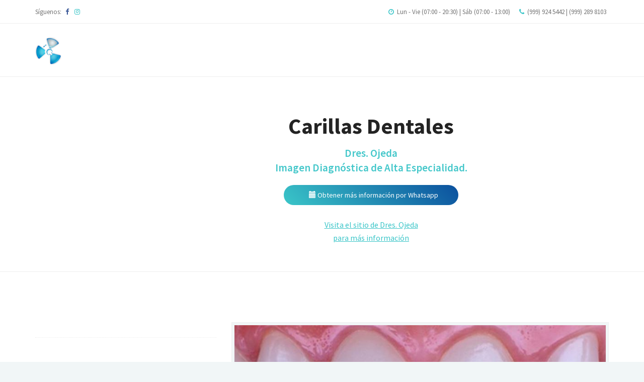

--- FILE ---
content_type: text/html
request_url: https://carillasdentalesmerida.com/index.html
body_size: 5045
content:
<!doctype html>
<!--[if IE 9]> <html class="no-js ie9 fixed-layout" lang="en"> <![endif]-->
<!--[if gt IE 9]><!-->
<html class="no-js " lang="en">
<!--<![endif]-->

<head>
	<!-- Basic -->
	<meta charset="utf-8">
	<meta http-equiv="X-UA-Compatible" content="IE=edge">

	<meta property="og:title" content="Dres. Ojeda - Imagen Diagnóstica de Alta Especialidad" />
	<meta property="og:url" content="https://www.carillasdentalesmerida.com/" />
	<meta property="og:type" content="website" />
	<meta property="og:image" content="https://www.carillasdentalesmerida.com/images/carillas_4.jpg" />
	<meta property="og:description"
		content="Más de 30 años de experiencia en Servicios de Rayos X, Ultrasonido, TAC, Odontología, Resonancia Magnética y Mamografía en Mérida Yucatán" />


	<meta name="twitter:title" content="Dres. Ojeda - Imagen Diagnóstica de Alta Especialidad" />
	<meta name="twitter:description"
		content="Más de 30 años de experiencia en Servicios de Odontología, Rayos X, Ultrasonido, TAC, Resonancia Magnética y Mamografía en Mérida Yucatán" />
	<meta name="twitter:url" content="https://www.carillasdentalesmerida.com/" />
	<meta name="twitter:image" content="https://www.carillasdentalesmerida.com/images/carillas_4.jpg" />


	<!-- Mobile Meta -->
	<meta name="viewport" content="width=device-width, minimum-scale=1.0, maximum-scale=1.0, user-scalable=no">

	<!-- Site Meta -->
	<title>Dres. Ojeda - Carillas Dentales Mérida</title>
	<meta name="keywords"
		content="carillas dentales, carillas dentales en merida, odontologia merida, odontologos merida yucatan, carillas yucatan, dres ojeda dental, dentistas dresojeda">
	<meta name="description" content="">
	<meta name="author" content="">

	<!-- Site Icons -->
	<link rel="shortcut icon" href="images/favicon.ico" type="image/x-icon" />
	<link rel="apple-touch-icon" href="images/apple-touch-icon.png">

	<!-- Google Fonts -->
	<link href="https://fonts.googleapis.com/css?family=Source+Sans+Pro:300,400,400i,600,700" rel="stylesheet">

	<!-- Custom & Default Styles -->
	<link rel="stylesheet" href="css/font-awesome.min.css">
	<link rel="stylesheet" href="css/bootstrap.min.css">
	<link rel="stylesheet" href="css/animate.css">
	<link rel="stylesheet" href="style.css">

	<!--[if lt IE 9]>
		<script src="js/vendor/html5shiv.min.js"></script>
		<script src="js/vendor/respond.min.js"></script>
	<![endif]-->

</head>

<body>

	<div id="wrapper">
		<div class="topbar">
			<div class="container">
				<div class="row">
					<div class="col-md-6 col-sm-6 hidden-xs">
						<nav class="topbar-menu">
							<ul class="list-inline">
								<li>Síguenos: </li>
								<li><a href="https://www.facebook.com/doctoresojeda" target="_blank"><i
											class="fa fa-facebook"></i></a>
								</li>
								<li><a href="https://www.instagram.com/dres.ojeda/" target="_blank"><i
											class="fa fa-instagram"></i></a></li>
							</ul><!-- end list -->
						</nav><!-- end menu -->
					</div><!-- end col -->

					<div class="col-md-6 col-sm-6">
						<nav class="topbar-menu">
							<ul class="list-inline text-right navbar-right">
								<li class="hidden-xs"><i class="fa fa-clock-o"></i> Lun - vie (07:00 - 20:30) | Sáb
									(07:00 - 13:00)</li>
								<li><i class="fa fa-phone"></i> (999) 924 5442 | (999) 289 8103</li>
							</ul><!-- end list -->
						</nav><!-- end menu -->
					</div><!-- end col -->
				</div><!-- end row -->
			</div><!-- end container -->
		</div><!-- end topbar -->

		<header class="header site-header">
			<div class="container">
				<nav class="navbar navbar-default yamm">
					<div class="container-fluid">
						<div class="navbar-header">

							<a class="navbar-brand" href="index.html"><img src="images/generallogo.png" width="20%"
									alt="Dres. Ojeda"> </a>
						</div>

						<!--/.nav-collapse -->
					</div>
					<!--/.container-fluid -->
				</nav><!-- end nav -->
			</div><!-- end container -->
		</header><!-- end header -->

		<section class="section normalhead">
			<div class="container">
				<div class="row">
					<div class="col-md-12 col-md-offset-1 col-sm-12 text-center">
						<h2>Carillas Dentales</h2>
						<p class="lead">Dres. Ojeda <br>Imagen Diagnóstica de Alta Especialidad.</p>
						<div class="col-md-4-offset-4">
							<div class="lastlink"><a class="btn btn-primary" target="_blank"
									href="https://api.whatsapp.com/send/?phone=529995257778&text&app_absent=0"><i
										class="glyphicon glyphicon-calendar"></i>
									Obtener más información por Whatsapp</a></div>
							<br>
							<u><a target="_blank" href="https://www.dresojeda.mx">Visita el sitio de Dres. Ojeda
									<br>para
									más
									información</a></u>
						</div>
					</div><!-- end col -->
				</div><!-- end row -->
			</div><!-- end container -->
		</section><!-- end section -->

		<section class="section">
			<div class="container">
				<div class="row">
					<div class="sidebar col-md-4 col-sm-4">
						<div class="widget clearfix">
						</div><!-- end widget -->

						<!--<div class="widget clearfix">
							<h4 class="widget-title">Somos Dres Ojeda</h4>
							<div class="category-widget">
								<img src="images/banner.png" alt="" class="img-responsive img-thumbnail">
							</div>
					</div> end widget -->


					</div><!-- end col -->

					<div class="content col-md-8 blog-alt">
						<div class="blog-box clearfix">
							<div class="media-box">
								<a href="" title=""><img src="/images/carillas_1.jpg" alt=""
										class="img-responsive img-thumbnail"></a>
							</div><!-- end media-box -->
							<div class="blog-desc">
								<h3><a href="" title="">

										¿Qué son las carillas dentales?
									</a></h3>
								<p>La <b>carilla dental</b> es un pequeña y fina lámina de porcelana generalmente,
									aunque
									también
									puede ser de otros materiales como el composite, que se adhiere a la parte frontal
									del
									diente para enmascarar o tapar problemas.</p>

								<p>Las carillas dentales, también conocidas como facetas dentales o carillas estéticas,
									son
									reconstrucciones estéticas de porcelana (o composite) encaminadas a mejorar la
									imagen
									externa de la dentadura, puesto que permiten modificar visualmente la forma, brillo,
									color y enmascarar patologías bucales diversas.</p>

								<p>Existen varios tipos de carillas dentales, pero las más conocidas o empleadas son:
								</p>

								<ul>
									<li>
										<b>Carillas dentales de composite:</b> Se trata de un tratamiento poco invasivo,
										ya que
										estas
										se elaboran directamente sobre nuestros dientes, aplicando el material sobre la
										parte
										visible y dándole forma hasta que se consigue el aspecto deseado. Es decir, se
										van
										añadiendo capas de composite en la superficie del diente. Además, para su
										colocación no
										es necesario tallar el diente, haciendo posible que se coloquen sin necesidad de
										anestesia.
									</li>
									<li>
										<b>Carillas dentales de porcelana:</b> Se trata de una fina lámina de porcelana
										que se
										coloca
										en la parte visible del diente. Su funcionalidad es modificar el aspecto del
										diente en
										color, forma y brillo. Además, son resistentes y permiten comer con total
										normalidad.
									</li>
								</ul>

							</div><!-- end blog-desc -->
						</div><!-- end blogbox -->

						<div class="blog-box clearfix">
							<div class="media-box">
								<a href="" title=""><img src="/images/carillas_2.jpg" alt=""
										class="img-responsive img-thumbnail"></a>
							</div><!-- end media-box -->
							<div class="blog-desc">
								<h3><a href="" title="">¿Para que sirven las carillas dentales?</a></h3>
								<p>Las carillas dentales son una elección ideal en <b>situaciones donde los dientes
										originales
										presentan un color oscuro y formas irregulares.</b></p>

								<p>También son una buena opción para <b>fracturados, espacios entre los dientes y
										para
										algunas situaciones en las que la posición de los dientes se ve comprometida</b>
									y
									existen
									problemas menores relacionados con la oclusión.</p>

								<p>Para algunas personas, las manchas superficiales no responden bien a los
									blanqueamientos
									dentales. En estas situaciones, una carilla de porcelana puede ser también la mejor
									opción.</p>

								<p>Es por eso, que las carillas dentales tienen como principal función la estética
									dental,
									puesto que permiten revestir las piezas dentales haciendo ver una dentadura
									perfecta.
								</p>

								<p>Pero, eso sí, <b>no es una solución a problemas de salud bucodental</b>, puesto que
									solo se
									trata de un tratamiento estético que enmascara pero no soluciona esos problemas.</p>


							</div><!-- end blog-desc -->
						</div><!-- end blogbox -->
						<div class="blog-box clearfix">
							<div class="media-box">
								<a href="" title=""><img src="/images/carillas_3.png" alt=""
										class="img-responsive img-thumbnail"></a>
							</div><!-- end media-box -->
							<div class="blog-desc">
								<h3><a href="" title="">¿Cómo se colocan las carillas dentales?</a></h3>

								<p>A diferencia de las fundas o coronas, donde la reducción del tejido sano del diente
									es
									muy agresiva, para colocar carillas dentales una ligera asperización del esmalte
									frontal
									del diente será suficiente para permitir la adhesión de la carilla dental. Por tanto
									<b>se
										trata de un tratamiento mucho más conservador</b>.
								</p>

								<p>Una vez las carillas están adheridas al diente, el conjunto diente-carilla adquiere
									una
									resistencia a la fractura comparable a la que tiene un diente intacto. Así pues,
									podríamos entender, que una carilla dental de cerámica es el sustituto sintético del
									esmalte dental.</p>

								<p>Antes de comenzar con el tratamiento de estética dental, realizamos un estudio de la
									estética de tu boca que sea acorde al resto de tu fisonomía facial. Para ello
									empleamos
									fotografías, aplicaciones tecnológicas como el Digital Smile Design y modelos de tu
									boca.</p>

								<p>Así podremos mostrarte un resultado muy aproximado de tu sonrisa final antes de
									empezar.

								<p>Luego solo necesitaremos 2 sesiones para la colocación de las carillas dentales:</p>

								<ol>
									<li><b>Primera sesión:</b> Una vez se ha consensuado entre los especialistas y el
										paciente el
										tratamiento a llevar a cabo, se realiza la preparación de los dientes y toma de
										moldes
										de la boca para poder confeccionar las carillas dentales. En esta misma visita
										se
										colocarán una carillas provisionales para evitar el deterioro de la preparación
										de los
										dientes.</li>
									<li>
										<b>Segunda sesión:</b> En esta segunda visita a nuestra clínica dental en
										Granada se
										adhieren las carillas dentales una a una sobre los dientes del paciente.
									</li>
								</ol>




							</div><!-- end blog-desc -->
						</div><!-- end blogbox -->
						<div class="blog-box clearfix">
							<div class="media-box">
								<a href="" title=""><img src="/images/carillas_4.jpg" alt=""
										class="img-responsive img-thumbnail"></a>
							</div><!-- end media-box -->
							<div class="blog-desc">
								<h3><a href="" title="">¿Cuáles son las ventajas e inconvenientes de las
										carillas dentales?
									</a></h3>
								<br>
								<h3>
									<b>Inconvenientes de las carillas dentales</b>
								</h3>
								<ul>
									<li><b>Sensibilidad dental:</b> Puede que durante los primeros días después de
										haberte realizado el tratamiento sientas un poco de sensibilidad dental, puesto
										que tus dientes han sido preparados para poder adherirse a las carillas
										estéticas.</li>
									<li>
										<b>En caso de rotura, desgaste o deterioro:</b> Si los daños son pequeños,
										pueden repararse y
										modificarse. Pero en caso de existir un gran daño, lo aconsejable es cambiar la
										carilla dental. Pero que ocurra esto es muy poco habitual.
									</li>
								</ul>
								<br>
								<h3><b>Ventajas de las carillas dentales</b></h3>
								<ul>
									<li><b>Aspecto natural y bonito:</b> Al tratarse de unas capas finas que se colocan
										sobre
										la
										superficie vestibular de los dientes anteriores, proporcionan un aspecto natural
										y
										muy bonito. Además, con las carillas dentales de porcelana, se devuelve al
										diente un
										brillo natural.</li>

									<li><b>Material biocompatible:</b> Las carillas dentales suelen estar elaboradas de
										materiales biocompatibles. Esto quiere decir que son materiales tolerados muy
										bien
										por los tejidos dentales y no dentales de nuestra boca.</li>

									<li><b>Corrección de alteraciones:</b> Estas ayudan a corregir las alteraciones de
										tamaño,
										color y forma de los dientes. Se puede mejorar el color de los dientes, pueden
										ser
										un tratamiento alternativo a la ortodoncia para la malposición leve de los
										dientes y
										pueden ayudar a mejorar el tamaño de estos.</li>

									<li><b>Altamente resistentes:</b> Las carillas estéticas son muy resistentes y las
										costumbres
										o hábitos del paciente no se ven alterados por su colocación.</li>


								</ul>




							</div><!-- end blog-desc -->
						</div><!-- end blogbox -->
					</div><!-- end content -->
				</div><!-- end row -->
			</div><!-- end container -->
		</section><!-- end section -->


		<footer class="footer primary-footer">
			<div class="container">
				<div class="row">
					<div class="col-md-8 col-sm-8">
						<div class="widget clearfix">
							<h4 class="widget-title">Dres. Ojeda</h4>
							<div class="newsletter-widget">
								<p><b>Tel:</b> (999) 924 5442 |
									<b>Tel:</b> (999) 289 8103
								</p>

								<p> <b>Whatsapp:</b> <a style="color:white;"
										href="https://api.whatsapp.com/send/?phone=529995257778&text&app_absent=0"
										target="_blank">(999) 525 7778</a> | <a style="color:white;"
										href="https://api.whatsapp.com/send/?phone=529999588062&text&app_absent=0"
										target="_blank"> (999) 958 8062</a></p>

								<br>
								<p>
									Calle 68 # 534 x 65 y 67 Centro,
									CP 97000, Mérida, Yucatán, México

									<br><br> Lunes a Viernes de 07:00 a 20:30 hrs.
									Sábado de 07:00 a 13:00 hrs
								</p>



							</div><!-- end newsletter -->
						</div><!-- end widget -->
					</div><!-- end col -->

					<div class="col-md-2 col-sm-2">
						<div class="widget clearfix">
							<h4 class="widget-title">Nosotros</h4>
							<ul>
								<li><a href="https://www.dresojeda.mx/contacto">Contacto</a></li>
								<li><a href="https://www.dresojeda.mx/departamentos">Departamentos</a></li>
								<li><a href="https://www.dresojeda.mx/faqs">Preguntas frecuentes</a></li>
								<li><a href="https://www.dresojeda.mx/empresas">Convenios para empresas</a></li>
								<li><a href="https://www.dresojeda.mx/membresia">Membresía</a></li>
							</ul>
						</div><!-- end widget -->
					</div><!-- end col -->

					<div class="col-md-2 col-sm-2">
						<div class="widget clearfix">
							<h4 class="widget-title">Síguenos</h4>
							<ul>
								<li><a href="https://www.facebook.com/doctoresojeda">Facebook</a></li>
								<li><a href="https://www.instagram.com/dres.ojeda/">Instagram</a></li>
								<li><a href="https://www.dresojeda.mx/terminos">Términos y condiciones</a></li>
								<li><a href="https://www.dresojeda.mx/aviso-de-privacidad">Aviso de privacidad</a></li>
							</ul>
						</div><!-- end widget -->
					</div><!-- end col -->
				</div><!-- end row -->
			</div><!-- end container -->
		</footer><!-- end primary-footer -->

		<footer class="footer secondary-footer">
			<div class="container">
				<div class="row">
					<div class="col-md-7 col-sm-7 col-xs-12">
						<p>2021 - 2031 &copy; <a href="#">Dres. Ojeda Imagen Diagnostica de Alta Especialidad</a> Todos
							los derechos reservados.</p>
					</div>

					<div class="col-md-5 col-sm-5 col-xs-12">
						<ul class="list-inline">
							<li>Desarrollado por: <a href="https://www.yabodev.com">Yabodev</a></li>
						</ul>
					</div><!-- end col -->
				</div><!-- end row -->
			</div><!-- end container -->
		</footer><!-- end second footer -->
	</div><!-- end wrapper -->

	<!-- jQuery Files -->
	<script src="js/jquery.min.js"></script>
	<script src="js/bootstrap.min.js"></script>
	<script src="js/parallax.js"></script>
	<script src="js/animate.js"></script>
	<script src="js/custom.js"></script>

</body>

</html>

--- FILE ---
content_type: text/css
request_url: https://carillasdentalesmerida.com/style.css
body_size: 11234
content:
/************************************
    File Name: style.css
    Template Name: SeoTime
    Created By: HTML Design
    Website: https://html.design
    Version: 1.0
************************************/

/************************************
    [Table of contents]

    1. IMPORT FILES
    2. SKELETON
    3. TOPBAR
    4. HEADER
    5. SECTION
    6. PARALLAX
    7. SIDEBAR
    8. BLOG & PAGE
    9. TESTIMONIALS
    10. WP CORE
    11. MODULES
    12. BOOKS
    13. SEO TEST
    14. PRICING BOX
    15. SERVICES & CASE
    16. FOOTER
    17. MISC
    18. COLORS
    19. GRADIENT
    20. RESPONSIVE

************************************/

/************************************
IMPORT FILES
************************************/

@font-face {
    font-family: "Flaticon";
    src: url("fonts/Flaticon.eot");
    src: url("fonts/Flaticon.eot?#iefix") format("embedded-opentype"), url("fonts/Flaticon.woff") format("woff"), url("fonts/Flaticon.ttf") format("truetype"), url("fonts/Flaticon.svg#Flaticon") format("svg");
    font-weight: normal;
    font-style: normal;
}

@media screen and (-webkit-min-device-pixel-ratio:0) {
    @font-face {
        font-family: "Flaticon";
        src: url("fonts/Flaticon.svg#Flaticon") format("svg");
    }
}

[class^="flaticon-"]:before,
[class*=" flaticon-"]:before,
[class^="flaticon-"]:after,
[class*=" flaticon-"]:after {
    font-family: Flaticon;
    font-style: normal;
}

.flaticon-competition:before {
    content: "\f100";
}

.flaticon-content:before {
    content: "\f101";
}

.flaticon-html:before {
    content: "\f102";
}

.flaticon-cup:before {
    content: "\f103";
}

.flaticon-phone-call:before {
    content: "\f104";
}

.flaticon-chat:before {
    content: "\f105";
}

.flaticon-user:before {
    content: "\f106";
}

.flaticon-home-marker:before {
    content: "\f107";
}

.flaticon-message:before {
    content: "\f108";
}

.flaticon-crown:before {
    content: "\f109";
}

.flaticon-handshake:before {
    content: "\f10a";
}

.flaticon-target:before {
    content: "\f10b";
}

.flaticon-translation-and-localization:before {
    content: "\f10c";
}

.flaticon-domain:before {
    content: "\f10d";
}

.flaticon-presentation-1:before {
    content: "\f10e";
}

.flaticon-medal:before {
    content: "\f10f";
}

.flaticon-responsive:before {
    content: "\f110";
}

.flaticon-presentation:before {
    content: "\f111";
}


/************************************
SKELETON
************************************/

body {
    background-color: #f1f6f7;
    color: #595959;
    font-size: 16px;
    font-weight: 300;
    line-height: 26px;
    font-family: 'Source Sans Pro', sans-serif;
}

p {
    font-size: 16px;
    line-height: 26px;
    margin-bottom: 15px;
    opacity: 0.95;
    font-family: 'Source Sans Pro', sans-serif;
}

a {
    font-weight: 400;
    text-decoration: none !important;
    -webkit-transition: all .3s ease-in-out;
    -moz-transition: all .3s ease-in-out;
    -ms-transition: all .3s ease-in-out;
    -o-transition: all .3s ease-in-out;
    transition: all .3s ease-in-out;
}

h1,
h2,
h3,
h4,
h5,
h6 {
    color: #232323;
    font-family: 'Source Sans Pro', sans-serif;
}


/************************************
TOPBAR
************************************/

.topbar {
    border-bottom: 1px solid #eee;
    background-color: #fff;
    padding: 9px 15px;
}

.topbar img {
    margin-top: -3px;
    margin-right: 3px;
}

.topbar-menu .fa-facebook {
    color: #3b5998;
}

.topbar-menu .fa-twitter {
    color: #1da1f2;
}

.topbar-menu .fa-linkedin {
    color: #0077b5;
}

.topbar-menu .fa-google-plus {
    color: #ea4335;
}

.topbar ul li,
.topbar ul {
    font-weight: 400;
    margin: 0;
    padding: 0;
}

.topbar i {
    margin-right: 3px;
}

.topbar ul li {
    margin-right: 10px;
}

.topbar-menu li {
    margin-right: 5px !important;
}

.topbar .dropdown-menu {
    background-color: #ffffff;
    box-shadow: none;
    border-radius: 0;
    min-width: 90px;
    box-shadow: none;
    border: 0;
}

.topbar .dropdown-menu li {
    margin: 0 !important;
}

.topbar .dropdown-menu li a {
    color: #757575 !important;
}

.topbar .dropdown-menu li:focus a,
.topbar .dropdown-menu li:hover a {
    color: #ffffff !important;
}

.topbar .text-right li {
    margin-right: 0;
    margin-left: 10px;
}

.topbar p,
.topbar ul li,
.topbar ul li a {
    color: #757575;
    font-weight: 400;
    font-size: 13px;
    letter-spacing: 0;
    text-transform: capitalize;
}


/************************************
HEADER
************************************/

.site-header {
    padding: 25px 0 30px;
    background-color: #fff;
    box-sizing: border-box;
    color: #fff;
    transition: background-color 0.5s ease 0s;
    width: 100%;
}

.navbar {
    margin-bottom: 0;
}

.navbar-default {
    background-color: transparent;
    border-radius: 0;
    border: 0;
}

.navbar-brand {
    padding: 0;
}

.navbar-nav > li {
    margin-left: 20px;
}

.yamm .yamm-content ul li a,
.navbar-nav > li > a {
    display: inline-block;
    position: relative;
    text-decoration: none;
    border-bottom: 3px solid transparent;
    background-color: transparent !important;
    color: #25382f !important;
    font-size: 15px;
    padding: 17px 0 3px;
    font-weight: 400;
}

.yamm .yamm-content ul li a {
    padding: 5px 0 3px;
}

.navbar-nav > li > .dropdown-menu {
    box-shadow: none;
    border: 0;
    border-top: 4px solid #fff;
    border-radius: 0;
    margin-top: 30px;
}

.nav .open > a,
.nav .open > a:focus,
.nav .open > a:hover {
    border-color: transparent;
}

.navbar-right .lastlink a {
    border: 0;
    color: #ffffff !important;
    border-radius: 500px;
}

.navbar-right .lastlink {
    margin-left: 30px;
    margin-top: 6px;
    border: 0 !important;
    text-transform: capitalize;
    border-radius: 500px;
    border-top: 0 !important;
}

.navbar-right .lastlink a {
    padding: 10px 30px 10px 20px;
}

.navbar-right .lastlink a:hover:after,
.navbar-right .lastlink a:focus:after {
    border-top: 0 !important;
}

.navbar-right .lastlink a i {
    padding-right: 5px;
    font-size: 12px;
    vertical-align: unset;
}

.navbar-right .yamm-content li:hover a {
    padding-left: 10px !important;
    -webkit-transition: all .3s ease-in-out;
    -moz-transition: all .3s ease-in-out;
    -ms-transition: all .3s ease-in-out;
    -o-transition: all .3s ease-in-out;
    transition: all .3s ease-in-out;
}

.navbar-right .yamm-content li:hover a {}

.yamm .nav,
.yamm .collapse,
.yamm .dropup,
.yamm .dropdown {
    position: static;
    z-index: 111;
}

.yamm .container {
    position: relative;
}

.yamm .yamm-content {
    padding: 20px 30px;
}

.yamm .dropdown.yamm-fw .dropdown-menu {
    left: auto;
    right: 0;
}

.yamm .yamm-content ul {
    padding: 0;
    min-width: 180px;
}

.yamm .yamm-content .col-md-4 {}

.header-transparent {
    position: absolute;
    top: 0;
    left: 0;
    width: 100%;
    z-index: 11;
}

.header-transparent.site-header {
    background-color: transparent;
}

.colorfulheader .navbar-nav li a,
.header-transparent .navbar-nav > li > a {
    color: #ffffff !important;
}

.site-header.affix {
    position: fixed;
    top: 0;
    width: 100%;
    left: 0;
    right: 0;
    z-index: 1111;
    padding: 20px 0;
    background-color: rgba(255, 255, 255, 0.9);
}

.header-transparent.affix {
    background-color: rgba(0, 0, 0, 0.8);
}


/************************************
SECTION
************************************/

#wrapper {
    margin: 0 auto;
}

.section {
    background-color: #ffffff;
    padding: 10rem 0;
    position: relative;
    display: block;
    overflow: hidden;
}

.section.bt {
    border-top: 1px solid #eee;
}

.transheader {
    padding-top: 220px;
    min-height: 500px;
}

.homepage.transheader {
    padding-top: 150px;
    padding-bottom: 150px;
    min-height: 500px;
}

.ptop180 {
    padding-top: 180px;
}

.transheader img {
    width: 140px;
    display: block;
    margin: 0 auto 30px;
}

.withnormalheader {
    min-height: 400px;
    padding-top: 140px;
}

.transheader .lead {
    color: #fff;
}

.normalhead h2,
.transheader h2 {
    color: #ffffff;
    font-size: 52px;
    font-weight: bold;
}

.customtitle h2 {
    font-weight: 300;
    padding-bottom: 10px;
    margin-bottom: 10px;
    display: inline-block;
    border-bottom: 1px dotted rgba(255, 255, 255, 0.2)
}

.customtitle .lead {}

.normalhead {
    border-top: 1px solid #eee;
    border-bottom: 1px solid #eee;
}

.normalhead h2 {
    padding: 0 0 5px;
    color: #232323;
    font-size: 44px;
}

.normalhead {
    padding: 54px;
}

.notfound .lead,
.normalhead .lead {
    font-weight: 600;
}

.section.ldp {
    border-top: 1px solid #eee;
    padding: 42px 0 !important;
}

.fs {
    padding: 100px 0;
}

.makepadtop {
    padding-bottom: 120px;
    padding-top: 220px;
}

.section.db {
    background-color: #000000;
}

.section.lb {
    background-color: #f1f6f7;
}

.cl {
    width: 650px;
    position: absolute;
    right: 0;
    bottom: 0;
    height: 306px;
    background: rgba(0, 0, 0, 0) url("images/sectionbg.png") no-repeat scroll right bottom;
}

.section-title {
    display: block;
    position: relative;
    margin-bottom: 42px;
}

.section-title small {
    font-size: 18px;
    padding: 0 0 10px;
    margin: 0;
    display: block;
}

.section-title hr {
    width: 80px;
    margin-top: 23px;
    padding: 1px;
    border-style: dotted;
}

.section-title h3 {
    padding: 0;
    margin: 0 0 10px;
    font-size: 34px;
    font-weight: 300;
    line-height: 1;
}

.section-title .lead {
    color: #767676;
    font-family: Trebuchet MS;
    font-size: 18px;
    line-height: 1.6;
    margin-bottom: 0;
    padding-bottom: 0;
}

.section-button {
    margin-top: 42px;
    display: block;
    position: relative;
}

.section-button .lead {
    margin-bottom: 30px;
}

.light-color .lead {
    color: rgba(255, 255, 255, 0.8);
}

.light-color h3 {
    color: #ffffff;
}


/************************************
PARALLAX
************************************/

.parallax {
    background-attachment: fixed;
    background-position: 50% 0;
    background-repeat: no-repeat;
    height: 100%;
    position: relative;
}

.parallax.parallax-off {
    background-attachment: scroll !important;
    display: block;
    height: 100%;
    min-height: 100%;
    overflow: hidden;
    position: relative;
    background-position: top center;
    vertical-align: sub;
    width: 100%;
    z-index: 2;
}

.no-scroll-xy {
    overflow: hidden !important;
    -webkit-transition: all .4s ease-in-out;
    -moz-transition: all .4s ease-in-out;
    -ms-transition: all .4s ease-in-out;
    -o-transition: all .4s ease-in-out;
    transition: all .4s ease-in-out;
}


/************************************
SIDEBAR
************************************/

.sidebar .widget {
    padding: 0 0 30px;
    margin-bottom: 30px;
    border-bottom: 1px dotted #eeeeee;
}

.sidebar .widget-title {
    color: #232323;
}

.sidebar .form-control {
    background-color: #f1f6f7;
    border-color: #f1f6f7;
}

.category-widget ul {
    padding: 0;
    margin: 0;
    list-style: none;
}

.category-widget li {
    margin-bottom: 5px;
    transition: all 500ms ease-out 1s;
}

.category-widget li:hover a {
    padding-left: 10px;
}

.category-widget li:last-child {
    margin-bottom: 0;
}

.category-widget li a {
    color: #595959;
    font-weight: 300;
}

.beforefont,
.tp-caption.beforefont,
.category-widget li:before {
    content: "\f178";
    margin-right: 10px;
    font-family: FontAwesome;
}


/************************************
BLOG & PAGE
************************************/

hr.invis {
    border: 0;
    margin: 80px 0;
}

hr.invis1 {
    border: 0;
    margin: 120px 0;
}

hr.invis2 {
    border: 0;
    margin: 40px 0;
}

.about-widget {
    position: relative;
    padding-left: 100px;
}

.about-widget ul {
    margin-bottom: 25px;
}

.about-widget .btn {
    margin-top: 10px;
}

.about-img {
    padding: 0 40px;
}

.feature-img img,
.about-img img {
    border-radius: 4px;
    -webkit-box-shadow: 10px 10px 5px 0px rgba(226, 228, 229, 1);
    -moz-box-shadow: 10px 10px 5px 0px rgba(226, 228, 229, 1);
    box-shadow: 10px 10px 5px 0px rgba(226, 228, 229, 1);
    position: relative;
}

.noshadow img {
    -webkit-box-shadow: 10px 10px 5px 0px rgba(226, 228, 229, 0);
    -moz-box-shadow: 10px 10px 5px 0px rgba(226, 228, 229, 0);
    box-shadow: 10px 10px 5px 0px rgba(226, 228, 229, 0);
}

.about-widget h3 {
    margin-bottom: 20px;
    font-weight: 300;
    font-size: 28px;
    padding-top: 0;
    margin-top: 0;
}

.feature-widget {
    position: relative;
    padding: 30px;
}

.feature-widget h3 {
    margin-bottom: 20px;
    font-weight: 300;
    font-size: 34px;
    padding-top: 0;
    margin-top: 0;
    line-height: 1.3
}

.about-widget i::before {
    background: #fff;
    border-radius: 500px;
    color: #ffffff;
    border: 1px dashed #fff;
    display: block;
    font-size: 28px;
    height: 70px;
    left: 0;
    line-height: 70px;
    position: absolute;
    text-align: center;
    top: 0;
    width: 70px;
}

.blog-box {
    display: block;
    position: relative;
    margin-bottom: 30px;
    padding-bottom: 30px;
    border-bottom: 1px dotted #eee;
}

.blog-box.page-template {
    padding-bottom: 0;
    margin-bottom: 0 !important;
    border-bottom: 0;
}

.blog-meta a {
    color: #999;
    text-transform: uppercase;
    font-size: 13px;
    font-weight: 400;
}

.blog-meta i {
    padding-right: 4px;
}

.blog-single ul,
.blog-desc ul {
    padding: 0;
    margin: 0 0 0 -5px;
}

.blog-desc p {
    margin-bottom: 10px;
}

.blog-single h3.post-title,
.blog-desc h3 {
    padding: 8px 0 10px;
    margin: 0;
    line-height: 1.3;
    font-weight: bold;
    font-size: 28px;
}

.blog-single h3.post-title {
    margin-bottom: 5px;
}

.blog-desc h3 a {
    color: #232323;
    font-weight: bold;
}

.blog-alt .media-box {
    margin-bottom: 20px;
}

.img-thumbnail {
    border-radius: 0;
    padding: 5px;
    background-color: #f1f6f7;
    border-color: #efefef;
    opacity: 1.0;
    filter: alpha(opacity=100);
    /* For IE8 and earlier */
    -webkit-transition: all .4s ease-in-out;
    -moz-transition: all .4s ease-in-out;
    -ms-transition: all .4s ease-in-out;
    -o-transition: all .4s ease-in-out;
    transition: all .4s ease-in-out;
}

.readmore {
    text-transform: uppercase;
    font-weight: 600;
    font-size: 13px;
    text-decoration: underline !important;
}

.readmore:hover:after {
    content: "\f105";
    font-family: FontAwesome;
    display: inline-block;
    padding: 0 0 0 5px;
}

.tags .readmore {
    margin-right: 7px;
}

.img-thumbnail:hover {
    opacity: 0.8;
    filter: alpha(opacity=80);
    /* For IE8 and earlier */
}

.pagination > li > a,
.pagination > li > span {
    background-color: #fff;
    border: 1px solid #eee !important;
    border-radius: 0 !important;
    color: #232323;
    float: none;
    line-height: 1.42857;
    margin-left: -1px;
    margin-right: 5px;
    padding: 12px 17px;
    position: relative;
    text-decoration: none;
}

.pagination {
    float: none;
    display: block;
    margin: 20px auto 0;
}

.text-center .pagination {
    float: none;
    display: block;
    margin: 50px auto 0;
}

.comments img {
    max-width: 60px;
    margin-right: 20px
}

.comments {
    padding: 0!important;
    margin: 0!important
}

.panel,
.panel-body,
.panel-info {
    box-shadow: none !important;
    border: 0 !important;
    padding: 0 !important;
    background-color: transparent !important;
}

.comments .text-success {
    color: #333;
    margin-bottom: 5px;
    display: inline-block
}

.comments .text-muted {
    color: #777;
    margin-left: 5px
}

.comments .media-list li {
    border: 1px solid #eeeeee;
    margin: 20px 0;
    background-color: transparent;
    display: block;
    padding: 20px;
    -webkit-transition: all .7s ease-in-out;
    -moz-transition: all .7s ease-in-out;
    -o-transition: all .7s ease-in-out;
    -ms-transition: all .7s ease-in-out;
    transition: all .7s ease-in-out
}

.contact_form.comment-form .form-control {
    border: 1px solid #efefef !important;
    height: 40px;
    margin-bottom: 10px;
    background-color: #f1f6f7;
}

.contact_form.comment-form textarea {
    height: 130px !important;
    margin-bottom: 20px !important;
}

.comments .media-list li p {
    margin: 0;
    padding: 0
}

.comments .btn {
    display: inline-block;
    margin-top: 10px;
    font-size: 11px;
    padding: 3px 10px
}


/************************************
TESTIMONIALS
************************************/

.testimonial-wrapper {
    padding: 15px 15px 15px 15px
}

.testimonial-box {
    padding: 30px;
    background-color: #f1f6f7;
    border-radius: 4px;
    -webkit-box-shadow: 10px 10px 5px 0px rgba(226, 228, 229, 1);
    -moz-box-shadow: 10px 10px 5px 0px rgba(226, 228, 229, 1);
    box-shadow: 10px 10px 5px 0px rgba(226, 228, 229, 1);
    position: relative;
}

.testimonial-box h4 {
    font-weight: 600;
    font-size: 18px;
    padding: 0;
    margin: 0;
    line-height: 1;
}

.testimonial-box .lead {
    font-style: italic;
    font-size: 18px;
    margin-top: 10px;
    font-weight: 300;
    margin-bottom: 0;
}

.testimonial-wrapper img {
    width: 56px;
    margin: 20px 20px 0px 20px;
}

.testimonial-box:after {
    top: 100%;
    left: 20%;
    border: solid transparent;
    content: " ";
    height: 0;
    width: 0;
    position: absolute;
    pointer-events: none;
    border-color: rgba(240, 241, 242, 0);
    border-top-color: #f1f6f7;
    border-width: 20px;
    margin-left: -20px;
}


/************************************
WP CORE
************************************/

.drop-cap::first-letter {
    float: left;
    font-size: 400%;
    font-weight: bold;
    color: #ffffff;
    background-color: #171717;
    padding: 10px;
    line-height: 100%;
    margin: 10px 20px 0 0;
}

.first {
    clear: both
}

.last {
    margin-right: 0
}

.alignnone {
    margin: 5px 20px 20px 0;
}

.aligncenter,
div.aligncenter {
    display: block;
    margin: 5px auto 5px auto;
}

.alignright {
    float: right;
    margin: 10px 0 20px 20px;
}

.alignleft {
    float: left;
    margin: 10px 20px 20px 0;
}

a img.alignright {
    float: right;
    margin: 10px 0 20px 20px;
}

a img.alignnone {
    margin: 10px 20px 20px 0;
}

a img.alignleft {
    float: left;
    margin: 10px 20px 20px 0;
}

a img.aligncenter {
    display: block;
    margin-left: auto;
    margin-right: auto
}

.wp-caption {
    background: #fff;
    border: 1px solid #f0f0f0;
    max-width: 96%;
    /* Image does not overflow the content area */
    padding: 5px 3px 10px;
    text-align: center;
}

.wp-caption.alignnone {
    margin: 5px 20px 20px 0;
}

.wp-caption.alignleft {
    margin: 5px 20px 20px 0;
}

.wp-caption.alignright {
    margin: 5px 0 20px 20px;
}

.wp-caption img {
    border: 0 none;
    height: auto;
    margin: 0;
    max-width: 98.5%;
    padding: 0;
    width: auto;
}

.wp-caption p.wp-caption-text {
    font-size: 11px;
    line-height: 17px;
    margin: 0;
    padding: 0 4px 5px;
}


/* Text meant only for screen readers. */

.screen-reader-text {
    clip: rect(1px, 1px, 1px, 1px);
    position: absolute !important;
    height: 1px;
    width: 1px;
    overflow: hidden;
}

.screen-reader-text:focus {
    background-color: #f1f1f1;
    border-radius: 3px;
    box-shadow: 0 0 2px 2px rgba(0, 0, 0, 0.6);
    clip: auto !important;
    color: #21759b;
    display: block;
    font-size: 14px;
    font-size: 0.875rem;
    font-weight: bold;
    height: auto;
    left: 5px;
    line-height: normal;
    padding: 15px 23px 14px;
    text-decoration: none;
    top: 5px;
    width: auto;
    z-index: 100000;
    /* Above WP toolbar. */
}


/************************************
MODULEs
************************************/

.callout {
    padding: 30px;
    background-color: #fff;
    -webkit-box-shadow: 10px 10px 5px 0px rgba(226, 228, 229, 1);
    -moz-box-shadow: 10px 10px 5px 0px rgba(226, 228, 229, 1);
    box-shadow: 10px 10px 5px 0px rgba(226, 228, 229, 1);
    border-radius: 4px;
}

.callout .button-wrap {
    display: block;
    height: 130px;
    line-height: 130px;
    vertical-align: middle;
}

.callout p {
    display: block;
    font-size: 28px;
    margin: 0;
    padding: 23px;
    vertical-align: middle;
}

.back1 {
    background: rgba(0, 0, 0, 0) url("upload/bg_02.jpg") repeat fixed top center !important;
}

.back2 {
    background: rgba(0, 0, 0, 0) url("upload/bg_02.jpg") repeat fixed top center !important;
}

.back3 {
    background: rgba(0, 0, 0, 0) url("upload/bg_02.jpg") repeat fixed top center !important;
}

.milestone-counter {
    padding: 10px;
    margin: 0 0 5px;
}

.milestones hr {
    border-color: #ffffff;
}

.milestone-counter img {
    margin-left: 20px;
    margin-top: 5px;
}

.milestone-counter h3 {
    font-size: 30px;
    margin-bottom: 0px;
    color: #ffffff;
}

.milestone-counter p {
    font-size: 14px;
    color: #ffffff;
    text-transform: uppercase;
}

.skills-style {
    margin-top: 30px;
    display: block;
}

.skills-wrapper h3 {
    font-size: 15px;
    margin-bottom: 10px;
    padding: 0;
    font-weight: 600;
}

.skills-wrapper .progress {
    background-color: #f1f6f7;
    border-radius: 4px;
    box-shadow: 0 1px 2px rgba(0, 0, 0, 0.1) inset;
    height: 6px;
    margin-bottom: 20px;
    overflow: hidden;
}

.faqs-template .panel-body {
    padding: 20px 10px 10px !important;
}

.faqs-template {
    margin-top: 30px;
}

.faqs-template .panel-title a {
    color: #232323;
    font-size: 16px;
    font-weight: 600 !important;
    line-height: 1;
    margin: 0;
    padding: 0;
}

.faqs-template .panel-heading {
    background-color: #f1f6f7;
    position: relative;
    padding: 15px 30px !important;
    border-bottom: 3px solid #e4e5e6;
}

.faqs-template .panel-heading i {
    position: absolute;
    right: 30px;
}

.welcome-message h1 {
    font-size: 3em;
    color: #ffffff;
    padding: 0;
    margin: 0;
    line-height: 1;
    font-weight: 600;
    letter-spacing: -0.05em;
}

.welcome-message .btn-transparent {
    border-color: #ffffff;
    color: #ffffff;
}

.welcome-message h4 {
    text-transform: capitalize;
    font-size: 1.8em;
    font-weight: 300;
    color: #ffffff;
}

.welcome-message p {
    padding: 15px 0 28px;
    margin: 0;
    color: rgba(255, 255, 255, 0.9);
    font-size: 16px;
}

.absoluteimg {
    position: absolute;
    bottom: 0;
    top: 100%;
}

.clientv2 .client-box {
    margin: 15px 0;
    padding: 30px;
    background-color: #f1f6f7;
    border-radius: 4px;
    -webkit-box-shadow: 10px 10px 5px 0px rgba(226, 228, 229, 1);
    -moz-box-shadow: 10px 10px 5px 0px rgba(226, 228, 229, 1);
    box-shadow: 10px 10px 5px 0px rgba(226, 228, 229, 1);
    position: relative;
    -webkit-transition: all .3s ease-in-out;
    -moz-transition: all .3s ease-in-out;
    -ms-transition: all .3s ease-in-out;
    -o-transition: all .3s ease-in-out;
    transition: all .3s ease-in-out;
}

.copybox img {
    -webkit-box-shadow: 10px 10px 5px 0px rgba(226, 228, 229, 1);
    -moz-box-shadow: 10px 10px 5px 0px rgba(226, 228, 229, 1);
    box-shadow: 10px 10px 5px 0px rgba(226, 228, 229, 1);
}

.ebook-details:hover img,
.clientv2 .client-box:hover {
    -ms-transform: scale(1.1, 1.1);
    /* IE 9 */
    -webkit-transform: scale(1.1, 1.1);
    /* Safari */
    transform: scale(1.1, 1.1);
}

.client-box img {
    filter: url(filters.svg#grayscale);
    /* Firefox 3.5+ */
    filter: gray;
    /* IE6-9 */
    -webkit-filter: grayscale(1);
    /* Google Chrome & Safari 6+ */
    opacity: 0.6;
    margin: auto;
}

.client-box img:hover {
    opacity: 1;
    filter: none;
    -webkit-filter: none;
}


/************************************
BOOKS
************************************/

.ebook-details {
    padding: 30px 0 30px 0;
}

.ebook-details img {
    -webkit-transition: all .3s ease-in-out;
    -moz-transition: all .3s ease-in-out;
    -ms-transition: all .3s ease-in-out;
    -o-transition: all .3s ease-in-out;
    transition: all .3s ease-in-out;
}

.ebook-details h3 {
    padding: 8px 0 10px;
    margin: 0;
    line-height: 1;
    font-weight: 600;
    font-size: 16px;
    text-transform: uppercase;
}

.ebook-details small {
    font-weight: 400;
    font-style: italic;
}

.ebook-details .btn {
    border-radius: 0;
    padding: 4px 22px;
}


/************************************
SEO TEST
************************************/

.first-col {
    font-weight: 400;
}

.seo-details .table > thead > tr > th {
    border-bottom: 1px solid #f1f1f1;
}

.seo-details .table > thead > tr > th i {
    margin-right: 10px;
}

.seo-details .table ul {
    padding: 10px 20px 0;
    font-weight: 400;
    list-style: inside;
    margin-bottom: 0;
}

.seo-details .table ul li {
    margin-bottom: 5px;
}

.seo-details .table > tbody > tr > td,
.seo-details .table > tbody > tr > th,
.seo-details .table > tfoot > tr > td,
.seo-details .table > tfoot > tr > th,
.seo-details .table > thead > tr > td,
.seo-details .table > thead > tr > th {
    border-left: 1px solid #f1f1f1;
    border-right: 1px solid #f1f1f1;
    border-top-color: #f1f1f1 !important;
    padding: 20px 25px;
}

.seo-details .table {
    padding-bottom: 0;
    border-top: 1px solid #f1f1f1;
    border-bottom: 1px solid #f1f1f1;
}

.good:before {
    content: "\f00c";
    margin-right: 10px;
    font-family: FontAwesome;
}

.bad:before {
    content: "\f00d";
    margin-right: 10px;
    font-family: FontAwesome;
}

.circle-detail .progress {
    background-color: #f1f6f7;
    border-radius: 0;
    height: 30px;
    margin: 20px 0;
    overflow: visible;
}

.seo-details .btn {
    padding: 15px !important;
}

.circle-detail .progress-bar {
    font-size: 15px;
    line-height: 31px;
    padding-left: 20px;
    text-align: left;
}

.circle-detail .progress-bar span {
    background-color: #ddd;
    border: 5px solid #fff !important;
    border-radius: 100px;
    color: #fff;
    display: block;
    font-weight: 400;
    height: 60px;
    font-size: 21px;
    line-height: 52px;
    margin-top: -15px;
    position: relative;
    text-align: center;
    width: 60px;
}


/************************************
PRICING BOX
************************************/

.center-pricing .nav-tabs > li,
.center-pricing .nav-pills > li {
    float: none;
    margin: 0 5px;
    display: inline-block;
    *display: inline;
    /* ie7 fix */
    zoom: 1;
    /* hasLayout ie7 trigger */
}

.center-pricing .nav-tabs > li:focus a,
.center-pricing .nav-tabs > li:hover a {
    color: #fff !important;
}

.center-pricing .nav-tabs,
.center-pricing .nav-pills {
    text-align: center;
    border: 0 none;
    margin-bottom: 30px;
}

.center-pricing .nav-tabs > li.active > a,
.center-pricing .nav-tabs > li.active > a:focus,
.center-pricing .nav-tabs > li.active > a:hover,
.center-pricing .nav-tabs > li > a {
    background: rgba(0, 0, 0, 0) none repeat scroll 0 0;
    border: 0 none;
    border-radius: 0;
    color: #ffffff;
    border: 2px solid #111;
    font-size: 17px;
    line-height: 1;
    margin-right: 0;
    border-radius: 500px;
    padding: 13px 50px;
}

.big-pricing .tooltip-inner {
    padding: 10px;
    min-width: 150px;
}

.big-pricing .pricing-header p {
    font-size: 18px;
    margin: 0 0 10px;
    font-weight: 400;
    padding: 0;
}

.big-pricing .pricing-header h4 {
    font-size: 24px;
    font-weight: 600;
    letter-spacing: -1px;
}

.big-pricing .pricing-header {
    padding: 55px 25px;
}

.big-pricing .c0 {
    text-align: left;
    background-color: #49cfd7 !important;
}

.big-pricing .btn {
    color: #ffffff !important;
}

.milestone-counter.c1 {
    background: #37bdc5 !important;
}

.home-service:hover.c1,
.big-pricing .c1 {
    background-color: #37bdc5 !important;
}

.milestone-counter.c2 {
    background: #2795b7 !important;
}

.home-service:hover.c2,
.big-pricing .c2 {
    background-color: #2795b7 !important;
}

.milestone-counter.c3 {
    background: #1a75ab !important;
}

.home-service:hover.c3,
.big-pricing .c3 {
    background-color: #1a75ab !important;
}

.home-service:hover.c4,
.big-pricing .c4 {
    background-color: #0c539f !important;
}

.big-pricing .secondch {
    padding: 20px;
    background-color: #ffffff;
    border-bottom: 1px solid #e1e1e1;
}

.big-pricing .first-colon {
    font-weight: 400;
}

.big-pricing .secondch p {
    padding: 0;
    color: #232323;
    font-weight: 400;
    font-size: 21px;
}

.big-pricing ul {
    padding: 0;
    margin: 0;
    list-style: none;
}

.big-pricing li {
    position: relative;
    padding: 14px 20px;
    background-color: #f1f6f7;
    border-bottom: 1px solid #e1e1e1;
}

.big-pricing li span a {
    background-color: #49cfd7;
    position: absolute;
    right: 15px;
    top: 18px;
    color: #ffffff;
    border-radius: 3px;
    display: block;
    font-size: 12px;
    width: 20px;
    height: 20px;
    line-height: 20px;
    text-align: center;
}

.big-pricing li:nth-of-type(odd) {
    background-color: #fff;
}

.pricing-header {
    padding: 25px;
    text-align: center;
}

.pricing-header h4 {
    padding: 0;
    margin: 0;
    font-weight: 600;
    text-transform: uppercase;
    line-height: 1;
    color: #ffffff;
}

.pricing-top {
    padding: 60px 0;
    color: #ffffff;
    font-size: 64px;
    text-align: center;
}

.pricing-top p {
    font-size: 28px;
    font-weight: 300;
    margin-bottom: 0;
    padding-bottom: 0;
    padding-top: 45px;
}

.pricing-details ul {
    padding: 0;
    margin-bottom: 0;
    list-style: none;
}

.pricing-details li {
    background-color: #fff;
    border-bottom: 1px solid #efefef;
    border-left: 1px solid #efefef;
    border-right: 1px solid #efefef;
    font-weight: 400;
    padding: 13px 30px;
    position: relative;
}

.pricing-details li span {
    position: absolute;
    right: 0px;
    width: 90px;
    text-align: center;
    display: inline-block;
}

.pricing-header small {
    font-size: 28px;
    display: block;
    margin: 10px 0 20px;
    font-weight: 300;
}

.good,
.big-pricing .fa-check,
.pricing-details .fa-check {
    color: #87c14b;
}

.big-pricing .fa-close,
.bad,
.pricing-details .fa-close {
    color: #f2654e;
}

.big-pricing .fa-envelope,
.big-pricing .fa-skype,
.big-pricing .fa-phone,
.pricing-details .fa-envelope,
.pricing-details .fa-skype,
.pricing-details .fa-phone {
    color: #2bbcf7;
    margin-left: 4px;
}

.pricing-footer .btn {
    border-radius: 0;
    font-size: 18px;
    padding: 20px 20px;
    width: 100%;
}

.c1btn,
.firstch {
    color: #fff !important;
    background: #36bbc4 !important
}

.secondch {
    background-color: #42c7d0;
}

.c2btn,
.threech {
    color: #fff !important;
    background: #1f82b0 !important;
}

.fourch {
    background-color: #2b8ebc;
}

.c3btn,
.sixch {
    color: #fff !important;
    background: #0c519f !important
}

.sevench {
    background-color: #165ba9;
}

.pricing-header .fa-star {
    background: #1f82b0 none repeat scroll 0 0;
    border: 6px solid #fff;
    border-radius: 100px;
    color: #ffba26;
    display: block;
    font-size: 23px;
    height: 50px;
    line-height: 37px;
    position: absolute;
    right: 36px;
    top: -15px;
    width: 50px;
}

.section.lb .pricing-header .fa-star {
    border: 6px solid #f1f6f7;
}


/************************************
SERVICES & CASE
************************************/

.spotlight h2 {
    font-size: 34px;
    font-weight: 300;
    padding: 0;
    margin: 0 0 20px;
}

.spotlight .btn {
    margin-top: 10px;
}

.spotlight.style1 {
    -moz-align-items: stretch;
    -webkit-align-items: stretch;
    -ms-align-items: stretch;
    align-items: stretch;
    display: -moz-flex;
    display: -webkit-flex;
    display: -ms-flex;
    display: flex;
    -moz-flex-direction: row;
    -webkit-flex-direction: row;
    -ms-flex-direction: row;
    flex-direction: row;
    -moz-justify-content: -moz-flex-end;
    -webkit-justify-content: -webkit-flex-end;
    -ms-justify-content: -ms-flex-end;
    justify-content: flex-end;
    position: relative;
    overflow-x: hidden;
    text-align: left;
}

.spotlight.style1 .content {
    padding: 10rem 3rem 10rem 3rem;
    -moz-align-self: center;
    -webkit-align-self: center;
    -ms-align-self: center;
    align-self: center;
    -moz-flex-grow: 1;
    -webkit-flex-grow: 1;
    -ms-flex-grow: 1;
    flex-grow: 1;
    -moz-flex-shrink: 1;
    -webkit-flex-shrink: 1;
    -ms-flex-shrink: 1;
    flex-shrink: 1;
    width: 60%;
    max-width: 64rem;
    margin: 0 auto;
}

.spotlight.style1 .image {
    -moz-flex-grow: 0;
    -webkit-flex-grow: 0;
    -ms-flex-grow: 0;
    flex-grow: 0;
    -moz-flex-shrink: 0;
    -webkit-flex-shrink: 0;
    -ms-flex-shrink: 0;
    flex-shrink: 0;
    width: 40%;
    min-width: 25rem;
    border-radius: 0;
}

.spotlight.style1 .image img {
    -moz-object-fit: cover;
    -webkit-object-fit: cover;
    -ms-object-fit: cover;
    object-fit: cover;
    -moz-object-position: center;
    -webkit-object-position: center;
    -ms-object-position: center;
    object-position: center;
    display: block;
    position: absolute;
    top: 0;
    left: 0;
    width: 100%;
    height: 100%;
    border-radius: 0;
}

.home-service i {
    font-size: 160px;
    position: absolute;
    top: 100px;
    opacity: 0.03;
    color: #212121;
    left: 30px;
    transform: rotate(-20deg);
    z-index: 1;
}

.home-service {
    width: 100%;
    overflow: hidden;
    display: block;
    background-color: #f1f6f7;
    padding: 3em;
    border: 4px solid #f7fafb;
    border-top: 6px solid #f7fafb;
    cursor: pointer;
}

.home-service:hover i,
.home-service:hover p {
    color: #ffffff;
}

.home-service:hover i {
    opacity: 0.1;
}

.home-service p {
    font-size: 1.33333em;
    color: #212121;
    font-weight: 300;
    line-height: 1.5;
    margin: 0;
    padding: 0;
}

.overfree {
    overflow: visible;
}

.icon-center {
    border: 6px solid #fff !important;
    border-radius: 500px;
    color: #fff;
    display: block;
    height: 95px;
    left: 0;
    line-height: 84px;
    margin: auto;
    position: absolute;
    right: 0;
    text-align: center;
    top: -50px;
    font-size: 34px;
    width: 95px;
}

.icon-wrapper h3 {
    font-size: 21px;
    margin: 0;
    padding: 0 0 15px;
}

.icon-wrapper {
    position: relative;
    cursor: pointer;
    display: block;
    z-index: 1;
}

.icon-wrapper p {
    margin-bottom: 0;
}

.icon-wrapper i {
    width: 75px;
    height: 75px;
    border-radius: 500px;
    text-align: center;
    border: 1px solid #111;
    line-height: 75px;
    font-size: 28px;
    background-color: #ffffff;
    color: #232323;
    margin-top: 0;
}

.design-title small {
    font-size: 18px;
    padding: 0;
    display: block;
    margin: 30px 0 0;
}

.design-title h4 {
    font-weight: 600;
    padding: 10px 0 15px;
    margin: 0;
    letter-spacing: -0.5px;
    font-size: 31px;
}

.design-title .btn {
    margin-top: 10px
}

.post-media {
    position: relative;
}

.post-media img {
    width: 100%;
}

.playbutton {
    position: absolute;
    color: #ffffff !important;
    top: 40%;
    font-size: 60px;
    z-index: 12;
    left: 0;
    right: 0;
    text-align: center;
    margin: -20px auto;
}

.text-box p {
    margin: 0px 0 0;
    font-size: 21px;
    font-weight: 400;
    padding: 20px 0 10px;
    line-height: 1.5;
}

.text-box-2 h3 {
    font-size: 28px;
    padding: 0 0 20px;
    display: block;
}

.text-box-2 .contactform {
    margin-top: 18px;
}

.text-box img {
    max-width: 200px;
}

.feature-seo {
    padding: 30px;
    border: 1px solid #eee;
    overflow: hidden;
    background-color: #ffffff;
    -webkit-box-shadow: 10px 10px 5px 10px rgba(226, 228, 229, 1);
    -moz-box-shadow: 10px 10px 5px 0px rgba(226, 228, 229, 1);
    box-shadow: 10px 10px 5px 0px rgba(226, 228, 229, 1);
    position: relative;
}

.feature-seo h4 {
    font-weight: 600;
    margin: 5px 0 15px;
    padding: 0;
}

.feature-seo i {
    font-size: 21px;
    display: inline-block;
    padding-right: 10px;
}

.feature-seo p {
    padding-bottom: 0;
    margin-bottom: 0;
}

.info-box {
    max-width: 880px;
    margin: auto;
    display: block;
    position: relative;
    padding: 60px 0 40px;
}

.info-box h2 {
    font-weight: 300;
    font-size: 42px;
    padding: 0 0 20px;
    margin: 0;
}

.info-box .lead {
    color: #777;
    font-weight: 400;
    font-size: 18px;
    line-height: 33px;
    margin: 0;
}

.support-center {
    padding: 0 !important;
    border-left: 1px dotted #d5d5d5;
    border-bottom: 1px dotted #d5d5d5;
    border-top: 1px dotted #d5d5d5;
    overflow: hidden;
    background-color: #ffffff;
    border-radius: 4px;
    -webkit-box-shadow: 10px 10px 5px 0px rgba(226, 228, 229, 1);
    -moz-box-shadow: 10px 10px 5px 0px rgba(226, 228, 229, 1);
    box-shadow: 10px 10px 5px 0px rgba(226, 228, 229, 1);
    position: relative;
}

.support-center-left {
    background-image: url(upload/about.jpg);
    background-position: left center;
    background-repeat: no-repeat;
    background-size: 700px auto;
    overflow: hidden;
    width: 100%;
    min-height: 367px;
    height: 100%;
    position: relative;
}

.nopad {
    padding: 0;
}

.support-desc {
    z-index: 1;
    padding: 65px 65px 65px 65px;
    position: relative;
}

.support-desc a {
    position: relative;
    z-index: 3;
}

.support-desc h3 {
    z-index: 4;
    padding: 20px 0 20px;
    margin: 0;
    position: relative;
}

.support-desc::before {
    background-color: #ffffff;
    content: "";
    display: block;
    height: 100%;
    right: -27%;
    position: absolute;
    top: 0;
    transform: rotate(80deg);
    width: 100%;
    z-index: 0;
}

.custom-features .col-md-4,
.service-list .col-md-4 {
    margin: 15px 0;
}

.service-wrapper-v2 span {
    color: #f0f1f2;
    display: block;
    font-size: 64px;
    font-weight: bold;
    margin: 0;
    padding: 0 0 20px;
}

.service-wrapper-v2 p {
    margin-bottom: 10px;
}

.service-wrapper-v2 h4 {
    font-weight: 600;
    font-size: 21px;
    margin: 0;
    padding: 10px 0px 15px;
}

.service-wrapper-v2 h4 a {
    color: #232323;
    font-weight: 600;
}

.service-wrapper {
    border-bottom: 1px dashed #d5d5d5;
    padding: 0;
}

.service-wrapper i {
    background: #fff;
    border-radius: 500px;
    color: #ffffff;
    border: 1px dashed #fff;
    display: block;
    font-size: 28px;
    height: 70px;
    margin: 0 auto;
    line-height: 70px;
    position: relative;
    text-align: center;
    width: 70px;
}

.service-details {
    padding: 20px;
}

.service-wrapper p {
    margin-bottom: 10px;
}

.service-wrapper h4 {
    font-weight: 600;
    font-size: 21px;
    padding: 10px 0 15px;
    color: #232323;
    margin: 0;
}

.service-wrapper h4 a {
    color: #232323;
    font-weight: 600;
}

.case-top {
    display: block;
    margin-bottom: 30px;
}

.case-top .dropdown {}

.case-top .btn-primary {
    border-radius: 2px !important;
}

.case-top p {
    font-weight: 400;
    margin-bottom: 0;
    margin-top: 6px;
}

.case-top .dropdown-menu {
    background-clip: padding-box;
    background-color: #fff;
    border: 1px solid #eeeeee;
    border-radius: 0;
    box-shadow: none;
    float: left;
    font-size: 14px;
    left: 0;
    list-style: outside none none;
    margin: 2px 0 0;
    min-width: 184px;
    padding: 5px 0;
    position: absolute;
    text-align: left;
    top: 100%;
    width: 100%;
    z-index: 1000;
}

.pitem {
    padding: 15px !important;
}

.item-h2,
.item-h1 {
    height: 100% !important;
    height: auto !important;
}

.isotope-item {
    z-index: 2;
    padding: 0;
}

.isotope-hidden.isotope-item {
    pointer-events: none;
    z-index: 1;
}

.isotope,
.isotope .isotope-item {
    /* change duration value to whatever you like */
    -webkit-transition-duration: 0.8s;
    -moz-transition-duration: 0.8s;
    transition-duration: 0.8s;
}

.isotope {
    -webkit-transition-property: height, width;
    -moz-transition-property: height, width;
    transition-property: height, width;
}

.isotope .isotope-item {
    -webkit-transition-property: -webkit-transform, opacity;
    -moz-transition-property: -moz-transform, opacity;
    transition-property: transform, opacity;
}

.case-details h3 {
    font-weight: 600;
    padding: 25px 0 25px;
    margin: 0;
    line-height: 1;
    font-size: 28px;
}

.case-details .btn {
    padding: 10px 30px;
    margin-top: 10px;
}

.case-details small {
    padding-left: 10px;
    font-size: 15px;
}

.case-details i {
    padding-right: 10px;
}

.case-box {
    padding: 10px;
    overflow: hidden;
    position: relative;
    background-color: #151515;
}

.owl-theme .owl-nav [class*="owl-"] {
    background-color: transparent !important;
    border-radius: 500px;
    color: #fff;
    border: 2px solid #fff;
    cursor: pointer;
    display: inline-block;
    font-size: 18px;
    height: 40px;
    line-height: 35px;
    margin: 5px;
    padding: 0;
    width: 40px;
}

.item-carousel {
    padding: 10px;
}

.case-single .case-box {
    background-color: #ffffff;
    border: 1px solid #eeeeee;
}

.withhover .case-box {
    border-radius: 0 !important;
    border: 0 !important;
    padding: 0 !important;
}

.magnifier {
    position: absolute;
    bottom: 0;
    left: -500px;
    opacity: 0;
    right: 0;
    width: 100%;
    top: 0;
    background-color: #111;
    text-decoration: none !important;
    -webkit-transition: all .3s ease-in-out;
    -moz-transition: all .3s ease-in-out;
    -ms-transition: all .3s ease-in-out;
    -o-transition: all .3s ease-in-out;
    transition: all .3s ease-in-out;
}

.magnifier a {
    position: absolute;
    top: 50%;
    margin: -20px auto;
    width: 45px;
    height: 45px;
    line-height: 45px;
    background-color: #ffffff;
    text-align: center;
    left: 0;
    right: 0;
    border-radius: 100px;
}

.case-box:hover .magnifier {
    opacity: 0.8;
    filter: alpha(opacity=80);
    /* For IE8 and earlier */
    left: 0;
}

.case-box h4 {
    color: #ffffff;
    padding: 16px 0 0;
    margin: 0;
}

.case-link {
    width: 40px;
    display: block;
    border: 1px solid rgba(255, 255, 255, 0.2);
    text-align: center;
    border-radius: 4px;
    height: 40px;
    line-height: 39px;
    margin: 17px 0 0;
    position: absolute;
    right: 5px;
}

.case-box:hover .case-link {
    border-color: #fff;
}

.case-box:hover .case-link a {
    color: #ffffff !important;
}

.case-box small {
    font-style: italic;
    color: rgba(255, 255, 255, 0.8);
}

.lightcasestudies .col-md-4 {
    margin: 15px 0;
}

.lightcasestudies .case-box {
    background-color: #ffffff;
    border-radius: 4px;
    border: 1px solid #ededed;
    position: relative;
}

.lightcasestudies .case-box h4 {
    color: #232323;
}

.lightcasestudies .case-box small {
    color: #787878;
}

.case-info {
    position: relative;
    padding: 0 10px;
}

.lightcasestudies .case-link {
    background-color: #fff;
    border-color: #eee;
}

.lightcasestudies .case-box:hover {
    border: 1px solid #ededed;
    background: #ffffff !important
}

.service-box {
    border: 1px dashed #d7d7d7;
    padding: 19px;
    margin-bottom: 30px;
}

.service-box.nmb {
    margin-bottom: 0px;
}

.service-box p {
    padding-bottom: 0;
    margin-bottom: 1px;
}

.service-box h4 {
    padding: 10px 0 12px;
    margin: 0;
    font-size: 18px;
    font-weight: 500;
    line-height: 1;
}

.service-box i {
    padding: 20px 0;
    display: block;
    font-size: 52px;
}

.calculateform {
    background-color: rgba(255, 255, 255, 0.3);
    display: block;
    margin: 50px auto 0;
    max-width: 725px;
    padding: 20px;
    position: relative;
    width: 100%;
}

.calculateform .form-inline .form-control {
    width: 550px;
    padding-left: 60px;
    box-shadow: none !important;
    height: 49px;
    border: 0 !important;
    margin-right: -10px;
    border-radius: 100px 0 0 100px;
}

.calculateform .fa {
    background: #ffffff !important;
    border-right: 1px solid #eee !important;
    padding: 10px;
    display: inline-block;
}

.calculateform .btn {
    margin-left: 0;
    border-radius: 0 !important;
}

.calculateform .fa {
    background-color: #000;
    color: #fff;
    left: 0;
    margin: 0;
    height: 49px;
    line-height: 49px;
    padding: 0;
    position: absolute;
    width: 49px;
}

.calculateform .input-group2 {
    position: relative;
}

.quoteform {
    border: 1px dashed #d7d7d7;
    padding: 20px;
}

.quoteform input.form-control {
    background-color: #f0f1f2;
    margin-bottom: 12px;
    height: 40px;
}

.quoteform.lightform {
    padding: 40px;
}

.quoteform.lightform .form-control {
    background-color: #ffffff;
    height: 45px;
    margin-bottom: 20px;
    border-radius: 0;
}

.quoteform.lightform .btn {
    background-color: transparent !important;
    border-color: #ffffff !important;
    color: #ffffff !important;
}

.quoteform.lightform textarea {
    height: 140px !important;
}

.quoteform textarea {
    background-color: #f0f1f2;
    margin-bottom: 13px;
    height: 127px;
}

.feature-list ul {
    padding: 20px 0 15px;
    list-style: none;
}

.feature-list h4 {
    font-size: 22px;
    font-weight: 600;
    line-height: 1;
    margin: 0;
    padding: 0;
}

.feature-list hr {
    margin-left: 0;
    width: 60px;
    margin-bottom: 0;
    border-width: 3px;
}

.feature-list li {
    position: relative;
    padding: 15px 15px 10px 50px;
    font-size: 18px;
}

.feature-list li a {
    font-weight: 600;
    text-decoration: underline !important;
}

.feature-list li:before {
    content: "\f00c";
    font-family: FontAwesome;
    position: absolute;
    display: inline-block;
    left: 10px;
}

.vector-wrapper {
    right: -10%;
    max-width: 850px;
    bottom: 11%;
    position: absolute;
}

.vector-wrapperv2 {
    left: -7%;
    max-width: 750px;
    bottom: 11%;
    position: absolute;
}


/************************************
FOOTER
************************************/

.footer {
    color: rgba(255, 255, 255, 0.6);
    width: 100%;
    padding: 0;
    margin: 0;
    line-height: 1;
}

.footer ul {
    list-style: none;
    padding: 0;
}

.footer .widget li {
    font-size: 14px;
    line-height: 16px;
    margin-bottom: 10px;
    opacity: 0.95;
}

.footer.primary-footer {
    background-color: #0b509e;
    padding-bottom: 40px;
    padding-top: 53px;
}

.footer.secondary-footer {
    background-color: #ffffff;
    padding: 23px 0;
}

.footer.secondary-footer ul {
    padding: 0;
    margin: 0;
    text-align: right;
}

.secondary-footer li {
    color:#212121;
}

.footer.secondary-footer a,
.footer.primary-footer p,
.footer.secondary-footer p {
    color: rgba(255, 255, 255, 0.6);
    font-size: 14px;
    padding: 0;
    margin: 0;
    line-height: 16px;
}

.footer.primary-footer p,
.footer li a {
    color: rgba(255, 255, 255, 1);
}

.footer.secondary-footer p,
.footer.secondary-footer a {
    color: #595959;
}

.custom-title h4,
.widget-title {
    color: rgba(255, 255, 255, 1);
    margin-bottom: 22px;
    font-size: 15px;
    font-weight: 600;
    letter-spacing: 0.08em;
    line-height: 14px;
    text-transform: uppercase;
}

.custom-title h4 {
    color: #232323;
}

.newsletter-widget {
    max-width: 300px;
}

.newsletter-widget form {
    margin-top: 15px;
}

.newsletter-widget p {
    line-height: 21px !important;
}

.newsletter-widget .form-group {
    position: relative;
}

.newsletter-widget .form-control {
    width: 90%;
    height: 40px;
    border-radius: 500px 0 0 500px;
}

.newsletter-widget .btn {
    border-radius: 0 500px 500px 0;
    height: 40px;
    margin-top: 0;
    padding: 0;
    position: absolute;
    width: 45px;
}

.newsletter-widget .btn i {
    padding: 0;
}

.tp-bannertimer {
    display: none;
}

.tp-caption.NotGeneric-Title,
.NotGeneric-Title {
    font-weight: 300 !important;
    color: #212121;
    font-family: 'Source Sans Pro', sans-serif;
}

.tp-caption.NotGeneric-Title.fstrong,
.NotGeneric-Title.fstrong {
    font-weight: bold !important;
    color: #212121;
    letter-spacing: 0 !important;
    font-family: 'Source Sans Pro', sans-serif;
}

.tp-caption.NotGeneric-Title span,
.NotGeneric-Title span {
    font-weight: 600 !important;
}

.tp-caption.NotGeneric-SubTitle,
.NotGeneric-SubTitle {
    color: #767676;
    font-family: 'Source Sans Pro', sans-serif;
    letter-spacing: 0;
}

.NotGeneric-CallToAction:hover,
.tp-caption.NotGeneric-CallToAction:hover,
.NotGeneric-CallToAction,
.tp-caption.NotGeneric-CallToAction {
    font-family: 'Source Sans Pro', sans-serif;
    letter-spacing: 0;
    border-width: 2px !important;
    border-radius: 500px;
}


/************************************
MISC
************************************/

.btn-primary {
    padding: 10px 40px;
}

.btn-transparent {
    border: 2px solid #111;
    font-size: 16px;
    padding: 10px 40px;
}

.btn-light {
    border-color: #ffffff !important;
    color: #ffffff !important;
}

.section.db .btn-transparent:focus,
.section.db .btn-transparent:hover {
    color: #ffffff !important;
}

.btn-default {
    background: #000000;
    color: white;
    border: 0;
    cursor: pointer;
    font-size: 18px;
    padding: 12px 40px;
    position: relative;
    text-align: center;
    text-shadow: 0 1px 2px rgba(0, 0, 0, 0.25);
    vertical-align: top;
    border-radius: 100px !important;
}

.btn i {
    padding-left: 10px;
}

.btn-default.active.focus,
.btn-default.active:focus,
.btn-default.active:hover,
.btn-default.focus:active,
.btn-default:active:focus,
.btn-default:active:hover,
.open > .dropdown-toggle.btn-default.focus,
.open > .dropdown-toggle.btn-default:focus,
.open > .dropdown-toggle.btn-default:hover,
.btn-default:focus,
.btn-default:hover {
    background-color: #000000;
    border-color: #000000;
    color: #ffffff;
}

.btn {
    border-radius: 500px;
}

.form-control {
    box-shadow: none !important;
    border: 1px solid rgba(255, 255, 255, 0.55);
}

.contactv2 {
    margin-bottom: 42px;
}

.small-box i {
    font-size: 54px;
    color: #232323;
    padding-bottom: 35px;
    display: block;
}

.small-box h4 {
    font-weight: 600;
    font-size: 24px;
    margin-bottom: 22px;
    padding-bottom: 0;
    line-height: 1;
}

.small-box small {
    font-size: 18px;
    margin: 5px 0;
    display: block;
}

.small-box a {
    margin-top: 15px;
    display: block;
    font-weight: 600;
    font-size: 18px;
}

.contactform .form-control {
    background-color: #f0f1f2;
    height: 45px;
}

.bootstrap-select.btn-group .dropdown-menu {
    border-color: #ededed;
    box-shadow: none;
    box-sizing: border-box;
}

.bootstrap-select .dropdown-menu > li a {
    padding: 7px 20px;
}

.bootstrap-select .dropdown-menu > li:hover > a {
    background-color: #f0f1f2;
}

.bootstrap-select .btn-default.active.focus,
.bootstrap-select .btn-default.active:focus,
.bootstrap-select .btn-default.active:hover,
.bootstrap-select .btn-default.focus:active,
.bootstrap-select .btn-default:active:focus,
.bootstrap-select .btn-default:active:hover,
.bootstrap-select .open > .dropdown-toggle.btn-default.focus,
.bootstrap-select .open > .dropdown-toggle.btn-default:focus,
.bootstrap-select .open > .dropdown-toggle.btn-default:hover,
.bootstrap-select .btn {
    background-color: transparent !important;
    background: none !important;
    border-radius: 0 !important;
    color: #787878 !important;
    font-size: 14px;
    font-weight: 300;
    box-shadow: none !important;
    opacity: 0.8;
    padding: 12px 14px;
    text-shadow: none;
}

.contactform textarea.form-control {
    height: 140px;
}

.contact-details li {
    position: relative;
    list-style: none;
    margin-bottom: 9px;
    border-bottom: 1px dotted #eee;
    padding-bottom: 9px;
}

.contact-details li:last-child {
    border-bottom: 0;
}

.contact-details li i {
    border-radius: 100px;
    text-align: center;
    font-size: 14px;
    display: inline-block;
    width: 30px;
    margin-right: 10px;
    height: 30px;
    line-height: 30px;
}

.contact-details ul {
    padding: 0;
}

.contact-details h3 {
    padding-top: 0;
    margin-top: 0;
    margin-bottom: 20px;
}

.notfound h2 {
    font-weight: bold;
    font-size: 210px;
    padding: 0;
    margin: 0 0 30px;
    line-height: 1;
}

.notfound .calculateform {
    background-color: #f0f1f2;
}

#map {
    height: 400px;
    position: relative;
    width: 100%;
    z-index: 1;
}

.mapv2 {
    padding: 10px;
    background-color: #f0f1f2;
    border: 1px solid #eee;
}

#map img {
    max-width: inherit;
}

.loader {
    margin-left: 10px;
}

.map {
    position: relative;
}

.map .row {
    position: relative;
}

.infobox img {
    width: 100% !important;
}

.map .searchmodule {
    padding: 18px 10px;
}

.infobox {
    display: block;
    margin: 0;
    padding: 0 0 10px;
    position: relative;
    width: 260px;
    z-index: 100;
}

.infobox .title {
    font-size: 13px;
    line-height: 1;
    margin-bottom: 0;
    margin-top: 15px;
    padding-bottom: 5px;
    text-transform: capitalize;
}


/************************************
COLORS
************************************/

.NotGeneric-CallToAction:hover,
.tp-caption.NotGeneric-CallToAction:hover,
.NotGeneric-CallToAction,
.tp-caption.NotGeneric-CallToAction {
    color: #3ac5c8 !important;
    border-color: #3ac5c8 !important;
}

.owl-theme .owl-nav [class*="owl-"],
.navbar-right .yamm-content li:hover a,
.icon-wrapper i,
.center-pricing .nav-tabs > li.active > a,
.center-pricing .nav-tabs > li.active > a:focus,
.center-pricing .nav-tabs > li.active > a:hover,
.center-pricing .nav-tabs > li > a,
.service-wrapper i,
.about-widget i::before,
.service-wrapper:hover,
.lightcasestudies .case-box:hover .case-link,
.navbar-nav > li > .dropdown-menu,
.btn-transparent,
.quoteform:hover,
.service-box:hover,
.feature-list hr,
.navbar-default .navbar-nav > .active > a,
.form-control:focus {
    border-color: #3ac5c8;
}

.NotGeneric-CallToAction,
.tp-caption.NotGeneric-CallToAction,
.owl-theme .owl-nav [class*="owl-"],
.icon-wrapper i,
.design-title small,
.section-title small,
.lightcasestudies .case-box:hover .case-link i,
.testimonial-wrapper small,
.book-details small,
a,
.notfound .lead,
.normalhead .lead,
.topbar a:hover,
.topbar i,
.yamm-content li:hover a,
.feature-list li:before,
.btn-transparent,
.btn-default:focus i,
.btn-default:hover i {
    color: #3ac5c8;
}

.tp-caption.NotGeneric-Title.fstrong,
.NotGeneric-Title.fstrong,
.center-pricing .nav-tabs > li.active > a,
.center-pricing .nav-tabs > li.active > a:focus,
.center-pricing .nav-tabs > li.active > a:hover,
.center-pricing .nav-tabs > li > a,
.calculateform .fa,
.yamm .yamm-content ul li:focus a,
.yamm .yamm-content ul li:hover a {
    color: #3ac5c8 !important;
}

.center-pricing .nav-tabs > li:focus a,
.center-pricing .nav-tabs > li:hover a,
.circle-detail .progress-bar span,
.progress-bar-striped,
.progress-striped .progress-bar,
.topbar .dropdown-menu li:hover a,
.topbar .dropdown-menu li:focus a {
    background-color: #3ac5c8;
}

.tp-caption.NotGeneric-Title.fstrong,
.NotGeneric-Title.fstrong,
.feature-seo i,
a:hover,
a:focus {
    color: #24afb2;
}

.owl-theme .owl-nav [class*="owl-"]:hover,
.owl-theme .owl-nav [class*="owl-"]:focus,
.newsletter-widget .btn {
    background: #3ac5c8 !important
}


/************************************
GRADIENT
************************************/

.icon-center,
.quoteform.lightform,
mark,
.magnifier,
.milestone-counter,
.bgcolor,
.skills-wrapper .progress-bar,
.customtitle,
.site-header.colorfulheader,
.pagination > li > a:hover,
.pagination > li > span:hover,
.pagination > .active > a,
.pagination > .active > a:focus,
.pagination > .active > a:hover,
.pagination > .active > span,
.pagination > .active > span:focus,
.pagination > .active > span:hover,
.contact-details li i,
.calculateform .btn,
.case-box:hover,
.section-title hr,
.footer.primary-footer,
.btn-primary,
.navbar-right .lastlink,
.section.cl,
.grd1 {
    border: 0;
    color: #ffffff;
    background: #3ac5c8;
    /* Old browsers */
    background: -moz-linear-gradient(45deg, #3ac5c8 1%, #0b509e 100%);
    /* FF3.6-15 */
    background: -webkit-linear-gradient(45deg, #3ac5c8 1%, #0b509e 100%);
    /* Chrome10-25,Safari5.1-6 */
    background: linear-gradient(45deg, #3ac5c8 1%, #0b509e 100%);
    /* W3C, IE10+, FF16+, Chrome26+, Opera12+, Safari7+ */
    filter: progid: DXImageTransform.Microsoft.gradient( startColorstr='#3ac5c8', endColorstr='#0b509e', GradientType=1);
    /* IE6-9 fallback on horizontal gradient */
}

.navbar-right .lastlink:hover,
.navbar-right .lastlink:focus,
.btn-primary:hover,
.btn-primary:focus {
    background: #0b509e;
    /* Old browsers */
    background: -moz-linear-gradient(45deg, #0b509e 1%, #3ac5c8 100%);
    /* FF3.6-15 */
    background: -webkit-linear-gradient(45deg, #0b509e 1%, #3ac5c8 100%);
    /* Chrome10-25,Safari5.1-6 */
    background: linear-gradient(45deg, #0b509e 1%, #3ac5c8 100%);
    /* W3C, IE10+, FF16+, Chrome26+, Opera12+, Safari7+ */
    filter: progid: DXImageTransform.Microsoft.gradient( startColorstr='#0b509e', endColorstr='#3ac5c8', GradientType=1);
    /* IE6-9 fallback on horizontal gradient */
}

.service-wrapper i,
.about-widget i::before,
.case-details small,
.category-widget li:before,
.service-box i {
    background: -webkit-linear-gradient(#3ac5c8, #0b509e);
    -webkit-background-clip: text;
    -webkit-text-fill-color: transparent;
}

.header-transparent .lastlink {
    background: none !important;
    border: 1px solid #fff !important;
}


/************************************
RESPONSIVE
************************************/

@media (max-width: 1600px) {
    .vector-wrapper {
        right: -9%;
    }
}

@media (max-width: 1350px) {
    .vector-wrapper {
        right: -10%;
    }
}

@media (max-width: 1230px) {
    .vector-wrapper {
        right: -20%;
    }
}

@media (max-width: 1200px) {
    .transheader .container {
        width: 100%;
    }
    .vector-wrapper {
        right: -30%;
        bottom: 20%;
    }
}

@media (max-width: 992px) {
    .topbar .container,
    .site-header .container {
        width: 100%;
    }
    .pricing-box,
    .case-box,
    .service-box,
    .footer .widget {
        margin-bottom: 30px !important;
    }
}

@media (max-width: 980px) {
    .footer .container {
        width: 100%;
    }
}

@media (max-width: 768px) {
    .notfound h2 {
        font-size: 120px;
    }
    .mb30,
    .seo-details {
        margin-top: 30px;
    }
    .calculateform .btn,
    .calculateform .form-inline .form-control {
        width: 100%;
    }
    .navbar-default .navbar-collapse,
    .navbar-default .navbar-form {
        border: 0 none;
        box-shadow: none;
    }
    .header-transparent {
        position: relative;
        background-color: #000 !important;
    }
    .header-transparent .yamm .yamm-content ul li a {
        color: #787878 !important;
    }
    .colorfulheader .yamm .yamm-content ul li a {
        color: #fff !important;
    }
    .site-header.affix {
        position: relative;
    }
    .newsletter-widget .form-control {
        border-radius: 0;
    }
    .newsletter-widget .btn {
        display: none;
    }
    .case-box,
    .service-box,
    .footer .widget {
        margin-bottom: 30px !important;
    }
    .topbar ul li,
    .topbar ul,
    .footer.secondary-footer {
        text-align: center;
    }
    .footer.secondary-footer ul {
        text-align: center;
        margin-top: 10px;
    }
    .yamm .yamm-content {
        padding: 0 20px;
    }
}

@media (max-width: 992px) {
    .yamm .dropdown.yamm-fw .dropdown-menu {
        left: auto;
        right: auto;
    }
}

@media (max-width: 777px) {
    .tp-caption.hidden-small,
    .hidden-small {
        display: none !important;
    }
}

@media (min-width: 992px) {
    .header .navbar-collapse {
        padding-right: 0;
        padding-left: 0;
    }
    .header .hasmenu:hover > ul {
        visibility: visible;
        opacity: 1;
        top: 100%;
    }
    .header .navbar-nav .hasmenu ul {
        -webkit-transition: visibility 0.35s ease-in-out, opacity 0.35s ease-in-out, top 0.35s ease-in-out, bottom 0.35s ease-in-out, left 0.35s ease-in-out, right 0.35s ease-in-out;
        -moz-transition: visibility 0.35s ease-in-out, opacity 0.35s ease-in-out, top 0.35s ease-in-out, bottom 0.35s ease-in-out, left 0.35s ease-in-out, right 0.35s ease-in-out;
        -o-transition: visibility 0.35s ease-in-out, opacity 0.35s ease-in-out, top 0.35s ease-in-out, bottom 0.35s ease-in-out, left 0.35s ease-in-out, right 0.35s ease-in-out;
        transition: visibility 0.35s ease-in-out, opacity 0.35s ease-in-out, top 0.35s ease-in-out, bottom 0.35s ease-in-out, left 0.35s ease-in-out, right 0.35s ease-in-out;
    }
    .header .hasmenu .dropdown-menu {
        min-width: 220px;
        padding: 0;
        -webkit-border-radius: 0;
        -moz-border-radius: 0;
        border-radius: 0;
    }
    .header .hasmenu > ul {
        position: absolute;
        top: 130%;
        visibility: hidden;
        display: block;
        opacity: 0;
        left: 0;
    }
    .header .hasmenu > ul.start-right {
        right: 0;
        left: auto;
    }
    .header .hasmenu > ul li {
        position: relative;
    }
    .header .hasmenu > ul li:hover > ul {
        visibility: visible;
        opacity: 1;
        left: 100%;
    }
    .header .hasmenu > ul li:hover > ul.show-right {
        right: 100%;
    }
    .header .navbar-nav .has-submenu {
        position: relative;
    }
    .header .navbar-nav .has-submenu:hover > ul {
        visibility: visible;
        opacity: 1;
        top: 100%;
    }
    .header .navbar-nav .has-submenu:hover > ul li ul {
        margin-top: -1px;
    }
    .header .navbar-nav .has-submenu ul {
        -webkit-transition: visibility 0.35s ease-in-out, opacity 0.35s ease-in-out, top 0.35s ease-in-out, bottom 0.35s ease-in-out, left 0.35s ease-in-out, right 0.35s ease-in-out;
        -moz-transition: visibility 0.35s ease-in-out, opacity 0.35s ease-in-out, top 0.35s ease-in-out, bottom 0.35s ease-in-out, left 0.35s ease-in-out, right 0.35s ease-in-out;
        -o-transition: visibility 0.35s ease-in-out, opacity 0.35s ease-in-out, top 0.35s ease-in-out, bottom 0.35s ease-in-out, left 0.35s ease-in-out, right 0.35s ease-in-out;
        transition: visibility 0.35s ease-in-out, opacity 0.35s ease-in-out, top 0.35s ease-in-out, bottom 0.35s ease-in-out, left 0.35s ease-in-out, right 0.35s ease-in-out;
    }
    .header .navbar-nav .has-submenu .dropdown-menu {
        min-width: 220px;
        padding: 0;
        -webkit-border-radius: 0;
        -moz-border-radius: 0;
        border-radius: 0;
    }
    .header .navbar-nav .has-submenu > ul {
        position: absolute;
        top: 130%;
        visibility: hidden;
        display: block;
        opacity: 0;
        left: 0;
    }
    .header .navbar-nav .has-submenu > ul.start-right {
        right: 0;
        left: auto;
    }
    .header .navbar-nav .has-submenu > ul li {
        position: relative;
    }
    .header .navbar-nav .has-submenu > ul li:hover > ul {
        visibility: visible;
        opacity: 1;
        left: 105%;
    }
    .header .navbar-nav .has-submenu > ul li:hover > ul.show-right {
        right: 100%;
    }
    .header .navbar-nav .has-submenu > ul li ul {
        position: absolute;
        top: 0;
        visibility: hidden;
        display: block;
        opacity: 0;
        left: 130%;
    }
    .header .navbar-nav .has-submenu > ul li ul.show-right {
        right: 130%;
        left: auto;
    }
}

@media (max-width: 550px) {
    .center-pricing .nav-tabs > li.active > a,
    .center-pricing .nav-tabs > li.active > a:focus,
    .center-pricing .nav-tabs > li.active > a:hover,
    .center-pricing .nav-tabs > li > a {
        margin-bottom: 10px;
    }
    .section-title .lead {
        font-size: 15px !important;
    }
    .section-title h3 {
        font-size: 24px;
    }
}

--- FILE ---
content_type: application/javascript
request_url: https://carillasdentalesmerida.com/js/custom.js
body_size: 387
content:
  (function($) {
    "use strict";
        $('.site-header').affix({
          offset: {
            top: 100,
            bottom: function () {
              return (this.bottom = $('.footer').outerHeight(true))
            }
          }
        })

        function count($this){
          var current = parseInt($this.html(), 10);
              current = current + 1; /* Where 50 is increment */  
              $this.html(++current);
                  if(current > $this.data('count')){
                      $this.html($this.data('count'));
                  } else {    
                      setTimeout(function(){count($this)}, 50);
                  }
              }           
              $(".stat-count").each(function() {
                $(this).data('count', parseInt($(this).html(), 10));
                $(this).html('0');
          count($(this));
        });

        $('[data-toggle="tooltip"]').tooltip();
        
  })(jQuery);